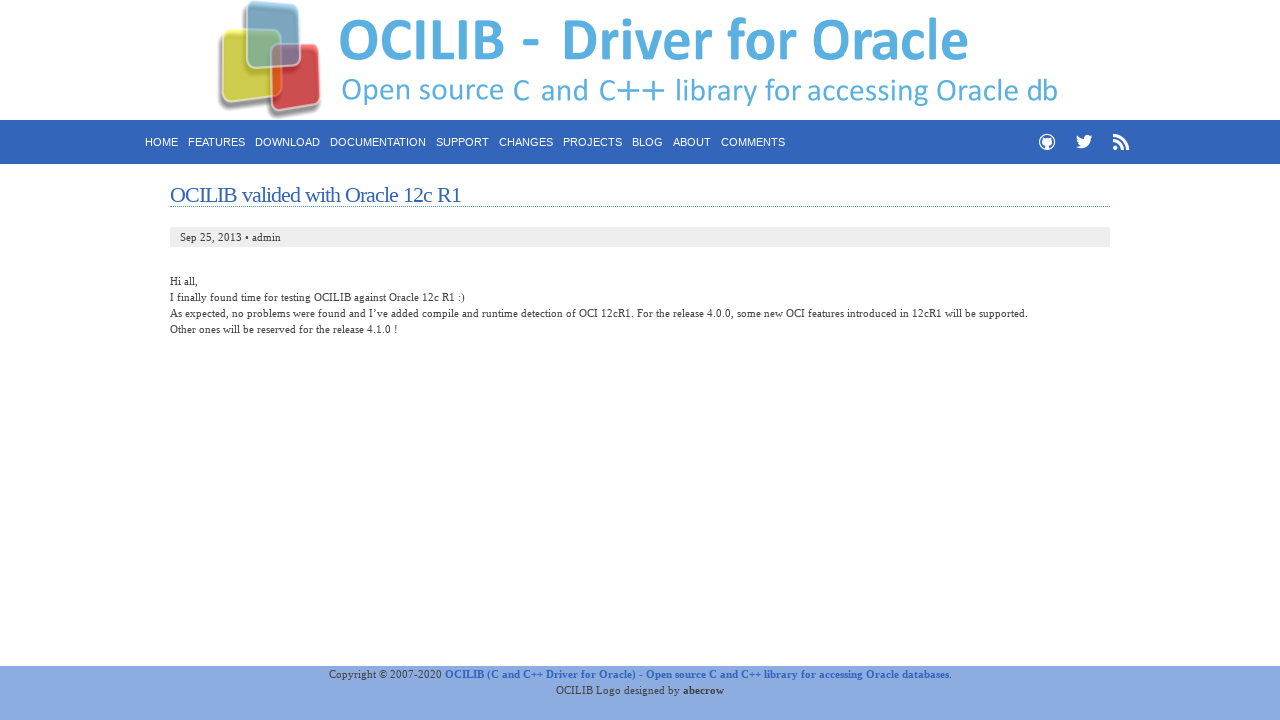

--- FILE ---
content_type: text/html; charset=utf-8
request_url: http://vrogier.github.io/ocilib/blog/2013/ocilib-valided-with-oracle-12c-r1
body_size: 1786
content:
<!DOCTYPE html>
<html>
  <head>
  <meta charset="utf-8">
  <meta http-equiv="X-UA-Compatible" content="IE=edge">
  <meta name=viewport content="width=device-width, initial-scale=1">
  
  <title>OCILIB valided with Oracle 12c R1  | OCILIB (C and C++ Driver for Oracle) - Open source C and C++ library for accessing Oracle databases</title>
  
  
  <meta name="description" content="OCILIB is an open source and cross platform Oracle Driver that delivers efficient access to Oracle databases. It offers a full featured, easy and p...">
  
    <meta name="keywords" content="OCILIB, driver, Oracle, OCI, wrapper, open source, C, C++, library, API, SQL, database, access, libraries, free, Apache 2, PL/SQL, Oracle Call Interface">
  
    
  <link href="/ocilib/css/main.css" media="screen, projection" rel="stylesheet" type="text/css">
  <link rel="canonical" href="/ocilib/blog/2013/ocilib-valided-with-oracle-12c-r1">
  <link href="/ocilib/favicon.ico" rel="icon">
  <link rel="alternate" type="application/atom+xml" title="OCILIB (C and C++ Driver for Oracle) - Open source C and C++ library for accessing Oracle databases" href="/ocilib/atom.xml"/>
  
  <!-- Social media content metadata -->


<meta property="twitter:card" content="summary" />
<meta property="twitter:site" content="ocilib" />
<meta property="twitter:url" content="/ocilib" />
<meta property="twitter:title" content="OCILIB valided with Oracle 12c R1 " />
<meta property="twitter:description" content="OCILIB is an open source and cross platform Oracle Driver that delivers efficient access to Oracle databases. It offers a full featured, easy and productive API. Written in ISO C and C++ on top of ..." />
<meta property="twitter:creator" content="ocilib" />
<meta property="twitter:image:src" content="" />

  
    <script>
    (function(i,s,o,g,r,a,m){i['GoogleAnalyticsObject']=r;i[r]=i[r]||function(){
    (i[r].q=i[r].q||[]).push(arguments)},i[r].l=1*new Date();a=s.createElement(o),
    m=s.getElementsByTagName(o)[0];a.async=1;a.src=g;m.parentNode.insertBefore(a,m)
    })(window,document,'script','//www.google-analytics.com/analytics.js','ga');

    ga('create', 'UA-64388697-1', 'auto');
    ga('send', 'pageview');
    </script>

 
</head>
  <body>
    <main class="wrap">
      
    <header role="banner">
      <a href="/ocilib"><img src="/ocilib/images/ocilib-header.png" alt="OCILIB (C and C++ Driver for Oracle) - Open source C and C++ library for accessing Oracle databases banner image" title="OCILIB (C and C++ Driver for Oracle) - Open source C and C++ library for accessing Oracle databases banner image" class="center"></a>
    </header>
  
  
      <nav class="navbar">
  <nav class="row">
    <div id="nav">
      <ul class="columns medium-8 left primary-nav">

	<li id="toggleMenu"><a href="#nav">Menu</a></li>
	<li id="hideMenu"><a href="#toggleMenu">Menu</a></li>
	
	
	  
		  
		  <li><a href="/ocilib/">Home</a></li>
		    
	  
	
	  
		  
		  <li><a href="/ocilib/features/">Features</a></li>
		    
	  
	
	  
		  
		  <li><a href="/ocilib/download/">Download</a></li>
		    
	  
	
	  
		  
		  <li><a href="/ocilib/doc/">Documentation</a></li>
		    
	  
	
	  
		  
		  <li><a href="/ocilib/support/">Support</a></li>
		    
	  
	
	  
		  
		  <li><a href="/ocilib/changelogs/">Changes</a></li>
		    
	  
	
	  
		  
		  <li><a href="/ocilib/projects/">Projects</a></li>
		    
	  
	
	  
		  
		  <li><a href="/ocilib/blog/">Blog</a></li>
		    
	  
	
	  
		  
		  <li><a href="/ocilib/about/">About</a></li>
		    
	  
	
	  
		  
		  <li><a href="/ocilib/comments/">Comments</a></li>
		    
	  
	
      </ul>

      <ul class="columns medium-4 right primary-nav">
	
	  <li class="right"><a href="http://vrogier.github.io/ocilib/atom.xml"><span class="icon-feed socials"></span></a></li>
	
	  <li class="right"><a href="https://twitter.com/ocilib"><span class="icon-twitter socials"></span></a></li>
	
	  <li class="right"><a href="https://github.com/vrogier/ocilib"><span class="icon-github socials"></span></a></li>
	
      </ul>
    </div>
  </nav>
</nav>
      <article class="row post-content">

    <header>
      <h2 class="post-title">OCILIB valided with Oracle 12c R1 </h1>
      <p class="post-meta">Sep 25, 2013 • admin</p>
    </header>
    <br/>
    
    <p>Hi all,</p>

<p>I finally found time for testing OCILIB against Oracle 12c R1 :)</p>

<p>As expected, no problems were found and I’ve added compile and runtime detection of OCI 12cR1.
For the release 4.0.0, some new OCI features introduced in 12cR1 will be supported.</p>

<p>Other ones will be reserved for the release 4.1.0 !</p>



</article>

    </main>
      <footer class="site-footer">
  <div class="row">
    <div >
	<center>Copyright &copy; 2007-2020 <b><a href="/ocilib">OCILIB (C and C++ Driver for Oracle) - Open source C and C++ library for accessing Oracle databases</a></b>.</center>
	<center>OCILIB Logo designed by <b>abecrow</b></center>
    </div>
  </div>
</footer> 

  </body>
</html>

--- FILE ---
content_type: text/css; charset=utf-8
request_url: http://vrogier.github.io/ocilib/css/main.css
body_size: 7644
content:
#nav,#nav ul{list-style:none;margin:0;padding:0}#nav #toggleMenu,#nav #hideMenu{display:none}.navbar{height:44px;background-color:#36b}#nav .primary-nav{z-index:2;position:relative;display:block}#nav>.primary-nav>li{display:block;float:left;position:relative}#nav>.primary-nav>.right>a{padding:0px}#nav>.primary-nav>li>a{line-height:44px;display:block;padding:0 5px;border-color:#aaa;font-family:"Open Sans",Helvetica,Arial,sans-serif;font-weight:200;color:#fff;text-transform:uppercase;text-decoration:none;-webkit-transition:color .2s ease-in, border-top-color .2s ease-in;-ms-transition:color .2s ease-in, border-top-color .2s ease-in;-moz-transition:color .2s ease-in, border-top-color .2s ease-in;-o-transition:color .2s ease-in, border-top-color .2s ease-in;transition:color .2s ease-in, border-top-color .2s ease-in}#nav>.primary-nav>li:hover>a{color:#bfbfbf;border-top-color:#fff}#nav>.primary-nav>li.active{background-color:#404040}#nav>.primary-nav>li.dropdown>a{padding-right:28px}.dropdown>a::after{position:absolute;display:block;content:"";height:0;width:0;border:4px solid transparent;border-top-color:inherit;right:11px;top:22px}#nav .primary-nav ul{z-index:auto;display:block;position:absolute;top:44px;left:-9999px;opacity:0;background:#36b;cursor:pointer;border-bottom-left-radius:3px;border-bottom-right-radius:3px;-webkit-transition:opacity .22s ease-in;-ms-transition:opacity .22s ease-in;-moz-transition:opacity .22s ease-in;-o-transition:opacity .22s ease-in;transition:opacity .22s ease-in}#nav .primary-nav ul li{display:block;position:absolute;height:0px;-webkit-transition:height .15s ease-in;-ms-transition:height .15s ease-in;-moz-transition:height .15s ease-in;-o-transition:height .15s ease-in;transition:height .15s ease-in}#nav>.primary-nav>li:hover>ul{left:0px;opacity:1}#nav .primary-nav li:hover>ul>li{position:relative;height:31px}#nav .primary-nav ul li a{display:block;padding:7px 12px 7px 22px;width:200px;font-family:"Open Sans",Helvetica,Arial,sans-serif;font-size:11.96px;text-decoration:none;color:#fff;font-weight:400;background:#36b;-webkit-transition:color .2s ease-in, border-left-color .2s ease-in;-ms-transition:color .2s ease-in, border-left-color .2s ease-in;-moz-transition:color .2s ease-in, border-left-color .2s ease-in;-o-transition:color .2s ease-in, border-left-color .2s ease-in;transition:color .2s ease-in, border-left-color .2s ease-in}#nav .primary-nav ul li:hover>a{color:#bfbfbf}.nav ul ul{display:none}@media screen and (max-width: 768px){#nav .primary-nav{width:100%;max-width:768px;height:auto;background:#36b}#nav .primary-nav li{float:none;padding:0 10px;display:none}#nav>.primary-nav>li>a{line-height:45px;padding:0 10px}.dropdown>a::after{display:none}#nav .primary-nav ul{position:relative;top:0px;left:0px;right:auto;opacity:1;clear:both}#nav .primary-nav ul li,#nav>.primary-nav>li:hover>ul>li{height:auto;position:relative}#nav .primary-nav ul li a{padding:5px 10px;width:auto}#nav #toggleMenu{display:block;padding-left:15px}#nav #toggleMenu>a,#nav #hideMenu>a{padding:0px 10px;z-index:1;line-height:45px}#nav:target li{display:block}#nav:target #toggleMenu{display:none}#nav:target #hideMenu{display:block;background:rgba(0,0,0,0.3);border-top-left-radius:3px;border-top-right-radius:3px;padding-left:25px;padding:0 15px 0 15px}#nav #hideMenu>a{color:#fff}#toggleMenu>a::after,#hideMenu>a::after{position:absolute;content:"";right:35px;top:21px;height:9px;width:20px;border-top:2px solid #fff;border-bottom:2px solid #fff;z-index:1}#toggleMenu>a::before,#hideMenu>a::before{position:absolute;content:"";right:35px;top:13px;height:3px;width:20px;border-bottom:2px solid #fff;z-index:1}#hideMenu>a::after,#hideMenu>a::before{border-color:#fff}.navbar{background-color:#36b;height:44px;display:inline}#nav>.right.primary-nav{background-color:#5181d0}}@font-face{font-family:'icomoon';src:url("fonts/icomoon.eot")}@font-face{font-family:'icomoon';src:url([data-uri]) format("truetype");font-weight:normal;font-style:normal}[class^="icon-"],[class*=" icon-"]{font-family:'icomoon';speak:none;font-style:normal;font-weight:normal;font-variant:normal;text-transform:none;font-size:1.5em;line-height:44px;color:#fff;padding:0 10px;-webkit-font-smoothing:antialiased;-moz-osx-font-smoothing:grayscale}.icon-googleplus:before{content:"\e600"}.icon-facebook:before{content:"\e601"}.icon-twitter:before{content:"\e602"}.icon-feed:before{content:"\e603"}.icon-github:before{content:"\e604"}.icon-tumblr:before{content:"\e605"}.icon-linkedin:before{content:"\e606"}[class^="icon-"],[class*=" icon-"]:hover{-moz-transition:all .2s ease-in;-o-transition:all .2s ease-in;-webkit-transition:all .2s ease-in;transition:all .2s ease-in;-webkit-font-smoothing:antialiased;-moz-osx-font-smoothing:grayscale}.icon-googleplus:hover{color:#dd4b39}.icon-facebook:hover{color:#3b5998}.icon-twitter:hover{color:#4099FF}.icon-feed:hover{color:#ff7900}.icon-github:hover{color:#000}.icon-tumblr:hover{color:#32506d}.icon-linkedin:hover{color:#007bb6}body,h1,h2,h3,h4,h5,h6,p,blockquote,pre,hr,dl,dd,ol,ul,figure{margin:0;padding:0}h1,h2,h3,h4,h5,h6,p,blockquote,pre,ul,ol,dl,figure{margin-bottom:15px}img{max-width:100%;vertical-align:middle}figure>img{display:block}figcaption{font-size:.875em}ul,ol{margin-left:30px}li>ul,li>ol{margin-bottom:0}h1,h2,h3,h4,h5,h6{font-weight:300}a{color:#626262;text-decoration:none}a:visited{color:#bfbfbf}a:hover{color:link-hover-color;text-decoration:underline}blockquote{color:#bdbdbd;border-left:4px solid #fff;padding-left:15px;font-size:18px;letter-spacing:-1px;font-style:italic}blockquote>:last-child{margin-bottom:0}pre,code{border:1px solid #d9d9d9;border-radius:3px;background-color:#f8f8f8}code{padding:1px 5px}pre{padding:8px 12px;overflow-x:scroll}pre>code{border:0;padding-right:0;padding-left:0}.icon>svg{display:inline-block;width:16px;height:16px;vertical-align:middle}.icon>svg path{fill:#fff}.wrap{max-width:1920px;min-height:100%;display:block;margin-bottom:-54px;margin-left:auto;margin-right:auto}@media screen and (max-width: 768px){.wrap{margin-bottom:-151.2px}}.wrap:after{content:"";display:block}.page-content{padding:30px}.page-heading{font-size:20px}.post-header{margin:30px}.post-title{font-size:2em;letter-spacing:-1px;line-height:1}.post-content{margin-bottom:30px;padding:0 30px 30px}.post-list{margin-left:0;list-style:none}.post-list>li{margin-bottom:30px}.post-meta{color:#404040}.post-link{display:block;font-size:12px}#footer{background-color:#8dace0}.site-footer,.wrap:after{height:54px}.site-footer{background:#8dace0}@media screen and (max-width: 768px){.site-footer,.wrap:after{height:151.2px}.recent-posts ul li{margin-bottom:2em}}.center{display:block;margin:0 auto}.blocky{position:relative;overflow:hidden}.center-text{text-align:center}@media screen and (min-width: 481px){.hide-for-large{display:none}}@media screen and (max-width: 768px){.hide-for-small{display:none}}.schedule{background-color:#76a6a6}.pad-lr-15{padding:0 15px}meta.foundation-version{font-family:"/5.4.7/"}meta.foundation-mq-small{font-family:"/only screen/";width:0}meta.foundation-mq-medium{font-family:"/only screen and (min-width:40.063em)/";width:40.063em}meta.foundation-mq-large{font-family:"/only screen and (min-width:64.063em)/";width:64.063em}meta.foundation-mq-xlarge{font-family:"/only screen and (min-width:90.063em)/";width:90.063em}meta.foundation-mq-xxlarge{font-family:"/only screen and (min-width:120.063em)/";width:120.063em}meta.foundation-data-attribute-namespace{font-family:false}html,body{height:100%}*,*:before,*:after{-webkit-box-sizing:border-box;-moz-box-sizing:border-box;box-sizing:border-box}html,body{font-size:1em}body{background:#fdfdfd;color:#222;padding:0;margin:0;font-family:"Helvetica Neue",Helvetica,Roboto,Arial,sans-serif;font-weight:normal;font-style:normal;line-height:1.5;position:relative;cursor:auto}a:hover{cursor:pointer}img{max-width:100%;height:auto}img{-ms-interpolation-mode:bicubic}#map_canvas img,#map_canvas embed,#map_canvas object,.map_canvas img,.map_canvas embed,.map_canvas object{max-width:none !important}.left{float:left !important}.right{float:right !important}.clearfix:before,.clearfix:after{content:" ";display:table}.clearfix:after{clear:both}.hide{display:none !important;visibility:hidden}.invisible{visibility:hidden}.antialiased{-webkit-font-smoothing:antialiased;-moz-osx-font-smoothing:grayscale}img{display:inline-block;vertical-align:middle}textarea{height:auto;min-height:50px}select{width:100%}.row{width:100%;margin-left:auto;margin-right:auto;margin-top:0;margin-bottom:0;max-width:62.5rem}.row:before,.row:after{content:" ";display:table}.row:after{clear:both}.row.collapse>.column,.row.collapse>.columns{padding-left:0;padding-right:0}.row.collapse .row{margin-left:0;margin-right:0}.row .row{width:auto;margin-left:-0.9375rem;margin-right:-0.9375rem;margin-top:0;margin-bottom:0;max-width:none}.row .row:before,.row .row:after{content:" ";display:table}.row .row:after{clear:both}.row .row.collapse{width:auto;margin:0;max-width:none}.row .row.collapse:before,.row .row.collapse:after{content:" ";display:table}.row .row.collapse:after{clear:both}.column,.columns{padding-left:.9375rem;padding-right:.9375rem;width:100%;float:left}[class*="column"]+[class*="column"]:last-child{float:right}[class*="column"]+[class*="column"].end{float:left}@media only screen{.small-push-0{position:relative;left:0%;right:auto}.small-pull-0{position:relative;right:0%;left:auto}.small-push-1{position:relative;left:8.3333333333%;right:auto}.small-pull-1{position:relative;right:8.3333333333%;left:auto}.small-push-2{position:relative;left:16.6666666667%;right:auto}.small-pull-2{position:relative;right:16.6666666667%;left:auto}.small-push-3{position:relative;left:25%;right:auto}.small-pull-3{position:relative;right:25%;left:auto}.small-push-4{position:relative;left:33.3333333333%;right:auto}.small-pull-4{position:relative;right:33.3333333333%;left:auto}.small-push-5{position:relative;left:41.6666666667%;right:auto}.small-pull-5{position:relative;right:41.6666666667%;left:auto}.small-push-6{position:relative;left:50%;right:auto}.small-pull-6{position:relative;right:50%;left:auto}.small-push-7{position:relative;left:58.3333333333%;right:auto}.small-pull-7{position:relative;right:58.3333333333%;left:auto}.small-push-8{position:relative;left:66.6666666667%;right:auto}.small-pull-8{position:relative;right:66.6666666667%;left:auto}.small-push-9{position:relative;left:75%;right:auto}.small-pull-9{position:relative;right:75%;left:auto}.small-push-10{position:relative;left:83.3333333333%;right:auto}.small-pull-10{position:relative;right:83.3333333333%;left:auto}.small-push-11{position:relative;left:91.6666666667%;right:auto}.small-pull-11{position:relative;right:91.6666666667%;left:auto}.column,.columns{position:relative;padding-left:.9375rem;padding-right:.9375rem;float:left}.small-1{width:8.3333333333%}.small-2{width:16.6666666667%}.small-3{width:25%}.small-4{width:33.3333333333%}.small-5{width:41.6666666667%}.small-6{width:50%}.small-7{width:58.3333333333%}.small-8{width:66.6666666667%}.small-9{width:75%}.small-10{width:83.3333333333%}.small-11{width:91.6666666667%}.small-12{width:100%}.small-offset-0{margin-left:0% !important}.small-offset-1{margin-left:8.3333333333% !important}.small-offset-2{margin-left:16.6666666667% !important}.small-offset-3{margin-left:25% !important}.small-offset-4{margin-left:33.3333333333% !important}.small-offset-5{margin-left:41.6666666667% !important}.small-offset-6{margin-left:50% !important}.small-offset-7{margin-left:58.3333333333% !important}.small-offset-8{margin-left:66.6666666667% !important}.small-offset-9{margin-left:75% !important}.small-offset-10{margin-left:83.3333333333% !important}.small-offset-11{margin-left:91.6666666667% !important}.small-reset-order{margin-left:0;margin-right:0;left:auto;right:auto;float:left}.column.small-centered,.columns.small-centered{margin-left:auto;margin-right:auto;float:none}.column.small-uncentered,.columns.small-uncentered{margin-left:0;margin-right:0;float:left}.column.small-centered:last-child,.columns.small-centered:last-child{float:none}.column.small-uncentered:last-child,.columns.small-uncentered:last-child{float:left}.column.small-uncentered.opposite,.columns.small-uncentered.opposite{float:right}}@media only screen and (min-width: 40.063em){.medium-push-0{position:relative;left:0%;right:auto}.medium-pull-0{position:relative;right:0%;left:auto}.medium-push-1{position:relative;left:8.3333333333%;right:auto}.medium-pull-1{position:relative;right:8.3333333333%;left:auto}.medium-push-2{position:relative;left:16.6666666667%;right:auto}.medium-pull-2{position:relative;right:16.6666666667%;left:auto}.medium-push-3{position:relative;left:25%;right:auto}.medium-pull-3{position:relative;right:25%;left:auto}.medium-push-4{position:relative;left:33.3333333333%;right:auto}.medium-pull-4{position:relative;right:33.3333333333%;left:auto}.medium-push-5{position:relative;left:41.6666666667%;right:auto}.medium-pull-5{position:relative;right:41.6666666667%;left:auto}.medium-push-6{position:relative;left:50%;right:auto}.medium-pull-6{position:relative;right:50%;left:auto}.medium-push-7{position:relative;left:58.3333333333%;right:auto}.medium-pull-7{position:relative;right:58.3333333333%;left:auto}.medium-push-8{position:relative;left:66.6666666667%;right:auto}.medium-pull-8{position:relative;right:66.6666666667%;left:auto}.medium-push-9{position:relative;left:75%;right:auto}.medium-pull-9{position:relative;right:75%;left:auto}.medium-push-10{position:relative;left:83.3333333333%;right:auto}.medium-pull-10{position:relative;right:83.3333333333%;left:auto}.medium-push-11{position:relative;left:91.6666666667%;right:auto}.medium-pull-11{position:relative;right:91.6666666667%;left:auto}.column,.columns{position:relative;padding-left:.9375rem;padding-right:.9375rem;float:left}.medium-1{width:8.3333333333%}.medium-2{width:16.6666666667%}.medium-3{width:25%}.medium-4{width:33.3333333333%}.medium-5{width:41.6666666667%}.medium-6{width:50%}.medium-7{width:58.3333333333%}.medium-8{width:66.6666666667%}.medium-9{width:75%}.medium-10{width:83.3333333333%}.medium-11{width:91.6666666667%}.medium-12{width:100%}.medium-offset-0{margin-left:0% !important}.medium-offset-1{margin-left:8.3333333333% !important}.medium-offset-2{margin-left:16.6666666667% !important}.medium-offset-3{margin-left:25% !important}.medium-offset-4{margin-left:33.3333333333% !important}.medium-offset-5{margin-left:41.6666666667% !important}.medium-offset-6{margin-left:50% !important}.medium-offset-7{margin-left:58.3333333333% !important}.medium-offset-8{margin-left:66.6666666667% !important}.medium-offset-9{margin-left:75% !important}.medium-offset-10{margin-left:83.3333333333% !important}.medium-offset-11{margin-left:91.6666666667% !important}.medium-reset-order{margin-left:0;margin-right:0;left:auto;right:auto;float:left}.column.medium-centered,.columns.medium-centered{margin-left:auto;margin-right:auto;float:none}.column.medium-uncentered,.columns.medium-uncentered{margin-left:0;margin-right:0;float:left}.column.medium-centered:last-child,.columns.medium-centered:last-child{float:none}.column.medium-uncentered:last-child,.columns.medium-uncentered:last-child{float:left}.column.medium-uncentered.opposite,.columns.medium-uncentered.opposite{float:right}.push-0{position:relative;left:0%;right:auto}.pull-0{position:relative;right:0%;left:auto}.push-1{position:relative;left:8.3333333333%;right:auto}.pull-1{position:relative;right:8.3333333333%;left:auto}.push-2{position:relative;left:16.6666666667%;right:auto}.pull-2{position:relative;right:16.6666666667%;left:auto}.push-3{position:relative;left:25%;right:auto}.pull-3{position:relative;right:25%;left:auto}.push-4{position:relative;left:33.3333333333%;right:auto}.pull-4{position:relative;right:33.3333333333%;left:auto}.push-5{position:relative;left:41.6666666667%;right:auto}.pull-5{position:relative;right:41.6666666667%;left:auto}.push-6{position:relative;left:50%;right:auto}.pull-6{position:relative;right:50%;left:auto}.push-7{position:relative;left:58.3333333333%;right:auto}.pull-7{position:relative;right:58.3333333333%;left:auto}.push-8{position:relative;left:66.6666666667%;right:auto}.pull-8{position:relative;right:66.6666666667%;left:auto}.push-9{position:relative;left:75%;right:auto}.pull-9{position:relative;right:75%;left:auto}.push-10{position:relative;left:83.3333333333%;right:auto}.pull-10{position:relative;right:83.3333333333%;left:auto}.push-11{position:relative;left:91.6666666667%;right:auto}.pull-11{position:relative;right:91.6666666667%;left:auto}}@media only screen and (min-width: 64.063em){.large-push-0{position:relative;left:0%;right:auto}.large-pull-0{position:relative;right:0%;left:auto}.large-push-1{position:relative;left:8.3333333333%;right:auto}.large-pull-1{position:relative;right:8.3333333333%;left:auto}.large-push-2{position:relative;left:16.6666666667%;right:auto}.large-pull-2{position:relative;right:16.6666666667%;left:auto}.large-push-3{position:relative;left:25%;right:auto}.large-pull-3{position:relative;right:25%;left:auto}.large-push-4{position:relative;left:33.3333333333%;right:auto}.large-pull-4{position:relative;right:33.3333333333%;left:auto}.large-push-5{position:relative;left:41.6666666667%;right:auto}.large-pull-5{position:relative;right:41.6666666667%;left:auto}.large-push-6{position:relative;left:50%;right:auto}.large-pull-6{position:relative;right:50%;left:auto}.large-push-7{position:relative;left:58.3333333333%;right:auto}.large-pull-7{position:relative;right:58.3333333333%;left:auto}.large-push-8{position:relative;left:66.6666666667%;right:auto}.large-pull-8{position:relative;right:66.6666666667%;left:auto}.large-push-9{position:relative;left:75%;right:auto}.large-pull-9{position:relative;right:75%;left:auto}.large-push-10{position:relative;left:83.3333333333%;right:auto}.large-pull-10{position:relative;right:83.3333333333%;left:auto}.large-push-11{position:relative;left:91.6666666667%;right:auto}.large-pull-11{position:relative;right:91.6666666667%;left:auto}.column,.columns{position:relative;padding-left:.9375rem;padding-right:.9375rem;float:left}.large-1{width:8.3333333333%}.large-2{width:16.6666666667%}.large-3{width:25%}.large-4{width:33.3333333333%}.large-5{width:41.6666666667%}.large-6{width:50%}.large-7{width:58.3333333333%}.large-8{width:66.6666666667%}.large-9{width:75%}.large-10{width:83.3333333333%}.large-11{width:91.6666666667%}.large-12{width:100%}.large-offset-0{margin-left:0% !important}.large-offset-1{margin-left:8.3333333333% !important}.large-offset-2{margin-left:16.6666666667% !important}.large-offset-3{margin-left:25% !important}.large-offset-4{margin-left:33.3333333333% !important}.large-offset-5{margin-left:41.6666666667% !important}.large-offset-6{margin-left:50% !important}.large-offset-7{margin-left:58.3333333333% !important}.large-offset-8{margin-left:66.6666666667% !important}.large-offset-9{margin-left:75% !important}.large-offset-10{margin-left:83.3333333333% !important}.large-offset-11{margin-left:91.6666666667% !important}.large-reset-order{margin-left:0;margin-right:0;left:auto;right:auto;float:left}.column.large-centered,.columns.large-centered{margin-left:auto;margin-right:auto;float:none}.column.large-uncentered,.columns.large-uncentered{margin-left:0;margin-right:0;float:left}.column.large-centered:last-child,.columns.large-centered:last-child{float:none}.column.large-uncentered:last-child,.columns.large-uncentered:last-child{float:left}.column.large-uncentered.opposite,.columns.large-uncentered.opposite{float:right}.push-0{position:relative;left:0%;right:auto}.pull-0{position:relative;right:0%;left:auto}.push-1{position:relative;left:8.3333333333%;right:auto}.pull-1{position:relative;right:8.3333333333%;left:auto}.push-2{position:relative;left:16.6666666667%;right:auto}.pull-2{position:relative;right:16.6666666667%;left:auto}.push-3{position:relative;left:25%;right:auto}.pull-3{position:relative;right:25%;left:auto}.push-4{position:relative;left:33.3333333333%;right:auto}.pull-4{position:relative;right:33.3333333333%;left:auto}.push-5{position:relative;left:41.6666666667%;right:auto}.pull-5{position:relative;right:41.6666666667%;left:auto}.push-6{position:relative;left:50%;right:auto}.pull-6{position:relative;right:50%;left:auto}.push-7{position:relative;left:58.3333333333%;right:auto}.pull-7{position:relative;right:58.3333333333%;left:auto}.push-8{position:relative;left:66.6666666667%;right:auto}.pull-8{position:relative;right:66.6666666667%;left:auto}.push-9{position:relative;left:75%;right:auto}.pull-9{position:relative;right:75%;left:auto}.push-10{position:relative;left:83.3333333333%;right:auto}.pull-10{position:relative;right:83.3333333333%;left:auto}.push-11{position:relative;left:91.6666666667%;right:auto}.pull-11{position:relative;right:91.6666666667%;left:auto}}html,body,div,span,dl,dt,dd,ul,ol,li,h1,h2,h3,h4,h5,h6,pre,form,fieldset,input,p,blockquote,th,td{margin:0;padding:0;border:0;outline:0;font-size:100%}table{border-collapse:collapse;border-spacing:0}fieldset,img{border:0}address,caption,cite,code,dfn,th,var,h1,h2,h3{font-style:normal;font-weight:normal}ol,ul{list-style:none}caption,th{text-align:left}q:before,q:after{content:''}a img{border:none}body{background:white;color:#444;font-family:verdana;font-size:11px}a:link,a:visited{color:#3366bb;text-decoration:none}a:hover{text-decoration:underline}h1,h2,h3,h4{color:#3366bb;font-weight:normal;margin-top:20px}h1{font-size:3.0em;line-height:50px}h1 a:hover,h2 a:hover{color:#c00;text-decoration:none}h2{font-size:20px;letter-spacing:-1px;border-bottom:1px dotted #4395BC;margin-bottom:20px}h3{font-size:16px;line-height:40px}h4{font-size:16px;border-bottom:1px dotted #4395BC;margin-top:20px;margin-bottom:10px}ul,#main-content ol{margin:10px 0 10px 15px}ul li{list-style-type:square}ol li{list-style-type:decimal}li li{margin-left:25px}#main-content p{margin:10px 0}#sidebar ul,#footer ul{margin-left:15px}#sidebar ul li,#footer ul li{list-style-type:circle}#sidebar ul li a:link,#sidebar ul li a:visited,#footer ul li a:link,#footer ul li a:visited{color:#36b}#sidebar ul li a:hover,#footer ul li a:hover{color:#c00;text-decoration:none}input,textarea{background:#f5f5f5;border:1px solid #bbb;color:#999;margin:10px 0;padding:7px 10px}input#searchsubmit,input#submit{background:#ddd;border:1px solid #999;color:#555;padding:6px 10px}textarea#comment{width:525px}.clear{clear:both}.center{text-align:center}.hidden{display:none}.justify{text-align:justify}.post-spt{border-top:1px dashed #ccc;margin-bottom:15px}.post-meta{background:#eee;margin:10px 0;padding:2px 10px}.post-tag{margin:10px 0}.sticky{background:#f6f6f6;border:1px solid #ccc;margin:-10px -10px 10px -10px;padding:0 10px}.sticky .post-meta{border:1px solid #bbb}p.page-link span{border:1px solid #ccc;padding:3px 8px}p.page-link a:hover{text-decoration:none}.aligncenter{display:block;margin-left:auto;margin-right:auto}.alignleft{float:left}.alignright{float:right}#wrapper{text-align:center}#container{background:#fff;border-width:0 0px;border-style:solid;border-color:#ddd;margin:1px auto;text-align:left;width:890px}#header{padding:20px}#head-nav{font-size:12px;margin:0 10px;border-bottom:1px dashed #bbb;border-left:1px solid #bbb}#main-content{border:1px solid #ccc;float:left;margin:10px;padding:20px;width:600px}#sidebar{border:0px solid #aaa;float:right;margin:10px 0;padding:0px 20px 20px 0;width:200px}#footer{padding:10px 20px}#foot-1,#foot-2,#foot-3{width:290px;border:0px solid #bbb}#foot-1,#foot-2{float:left}#foot-right,#foot-3{float:right}#foot-2{margin:0 15px}#footer-credit{line-height:28px;margin:10px 20px}#footer-desc{border-top:1px dashed #ccc;font-style:italic;text-align:right}ul#nav li{float:left;border-right:1px solid #bbb;border-top:1px solid #bbb;border-bottom:1px solid #bbb;margin-bottom:10px}ul#nav li a,ul#nav li a:visited{color:#444;display:block;font-size:1.0em;font-weight:normal;line-height:30px;padding:0 15px}ul#nav li a:hover{background:#A0CEEB;text-decoration:none}ul#nav li ul{display:none}ul#nav li:hover ul{background:#f8f8f8;border:1px solid #aaa;display:block;position:absolute}ul#nav li ul li{border-bottom:1px solid #ccc;border-right:0;border-top:0;float:none;margin-bottom:0}ul#nav li ul li a:link,ul#nav li ul li a:visited{font-family:verdana;font-size:0.9em;font-weight:normal;line-height:25px;margin:4px;min-width:122px}ul#nav li ul li a:hover{background:#eee}#head-nav ul#nav li ul li ul{display:none}#head-nav ul#nav li ul li:hover ul{display:block;margin:-34px 0 0 160px}.older a:link,.older a:visited{float:left}.newer a:link,.newer a:visited{float:right}.page-nav{margin-top:10px}a.more-link:link,a.more-link:visited{float:right;margin-bottom:10px}blockquote{border-left:2px solid #ccc;color:#888;margin:15px 0 15px 60px;padding-left:5px;padding-bottom:10px;font-size:10px}code{color:#404040}.widget{margin-bottom:15px}.widget_author img{border:1px solid #ccc;float:left;margin-right:10px;padding:5px}.search-box{border:1px solid #ccc;padding:0 10px;text-align:center}table#wp-calendar{text-align:center}table#wp-calendar caption{font-size:1.5em;margin-bottom:10px;text-align:center}table#wp-calendar thead tr th{background:#eee;border:1px solid #ccc;font-weight:bold;padding:4px 13px}table#wp-calendar td{border:1px solid #ccc;padding:4px 13px}#today{background:#eee}a.follow:link,a.follow:visited{display:block;background:#eee;font-weight:bold;margin-top:15px;padding:5px 10px;text-align:center}img.centered{display:block;margin:10px auto}img.alignright{padding:4px;margin:0 0 2px 7px;display:inline}img.alignleft{padding:4px;margin:0 7px 2px 0;display:inline}.wp-caption{border:1px solid #ccc;padding-top:4px;text-align:center;margin:10px}.wp-caption img{margin:0;padding:0}.wp-caption p.wp-caption-text{margin:0;line-height:17px}#main-content ol.commentlist{margin-left:0px}#main-content ol.commentlist li{border:1px solid #bbb;list-style:none;margin:15px 0;padding:10px}li.odd{background:#f8f8f8}.commentlist li img.avatar{border:1px solid #aaa;width:32px;height:32px}#main-content ul.children li{margin-left:70px}.comment-author{background:#eee}.comment-meta{border-bottom:1px solid #ddd;text-align:right}.comment-reply-link,#cancel-comment-reply-link{border:1px solid #aaa;padding:3px 10px}.highlight{color:#000000;background:#ffffff}.highlight .n{color:#000000}.highlight .c{color:#999988;font-style:italic}.highlight .err{color:#a61717;background-color:#e3d2d2}.highlight .k{font-weight:bold}.highlight .o{font-weight:bold}.highlight .cm{color:#999988;font-style:italic}.highlight .cp{color:#390}.highlight .c1{color:#999988;font-style:italic}.highlight .cs{color:#999999;font-weight:bold;font-style:italic}.highlight .gd{color:#000000;background-color:#fdd}.highlight .gd .x{color:#000000;background-color:#faa}.highlight .ge{font-style:italic}.highlight .gr{color:#a00}.highlight .gh{color:#999}.highlight .gi{color:#000000;background-color:#dfd}.highlight .gi .x{color:#000000;background-color:#afa}.highlight .go{color:#888}.highlight .gp{color:#555}.highlight .gs{font-weight:bold}.highlight .gu{color:#aaa}.highlight .gt{color:#a00}.highlight .kc{color:blue}.highlight .kd{font-weight:bold}.highlight .kp{font-weight:bold}.highlight .kr{font-weight:bold}.highlight .kt{color:#445588;font-weight:bold}.highlight .m{color:#099}.highlight .s{color:#d14}.highlight .na{color:teal}.highlight .nb{color:#0086B3}.highlight .nc{color:#445588;font-weight:bold}.highlight .no{color:teal}.highlight .ni{color:purple}.highlight .ne{color:#990000;font-weight:bold}.highlight .nf{color:#990000;font-weight:bold}.highlight .nn{color:#555}.highlight .nt{color:navy}.highlight .nv{color:teal}.highlight .ow{font-weight:bold}.highlight .w{color:#bbb}.highlight .mf{color:#099}.highlight .mh{color:#099}.highlight .mi{color:#099}.highlight .mo{color:#099}.highlight .sb{color:#d14}.highlight .sc{color:#d14}.highlight .sd{color:#d14}.highlight .s2{color:#d14}.highlight .se{color:#d14}.highlight .sh{color:#d14}.highlight .si{color:#d14}.highlight .sx{color:#d14}.highlight .sr{color:#009926}.highlight .s1{color:#d14}.highlight .ss{color:#990073}.highlight .bp{color:#999}.highlight .vc{color:teal}.highlight .vg{color:teal}.highlight .vi{color:teal}.highlight .il{color:#099}.highlight .lineno{-webkit-user-select:none;-moz-user-select:none;-o-user-select:none}.lineno::-moz-selection{background-color:transparent}.lineno::selection{background-color:transparent}.post>.highlight .lineno{color:#999999;display:inline-block;padding:0 5px;border-right:1px solid #ccc}.post>.highlight pre code{display:block;white-space:pre;overflow-x:auto;word-wrap:normal}


--- FILE ---
content_type: text/plain
request_url: https://www.google-analytics.com/j/collect?v=1&_v=j102&a=431658320&t=pageview&_s=1&dl=http%3A%2F%2Fvrogier.github.io%2Focilib%2Fblog%2F2013%2Focilib-valided-with-oracle-12c-r1&ul=en-us%40posix&dt=OCILIB%20valided%20with%20Oracle%2012c%20R1%20%7C%20OCILIB%20(C%20and%20C%2B%2B%20Driver%20for%20Oracle)%20-%20Open%20source%20C%20and%20C%2B%2B%20library%20for%20accessing%20Oracle%20databases&sr=1280x720&vp=1280x720&_u=IEBAAEABAAAAACAAI~&jid=7377410&gjid=533557004&cid=559465367.1769105203&tid=UA-64388697-1&_gid=281018614.1769105203&_r=1&_slc=1&z=974418443
body_size: -285
content:
2,cG-0XD5NHHMY7